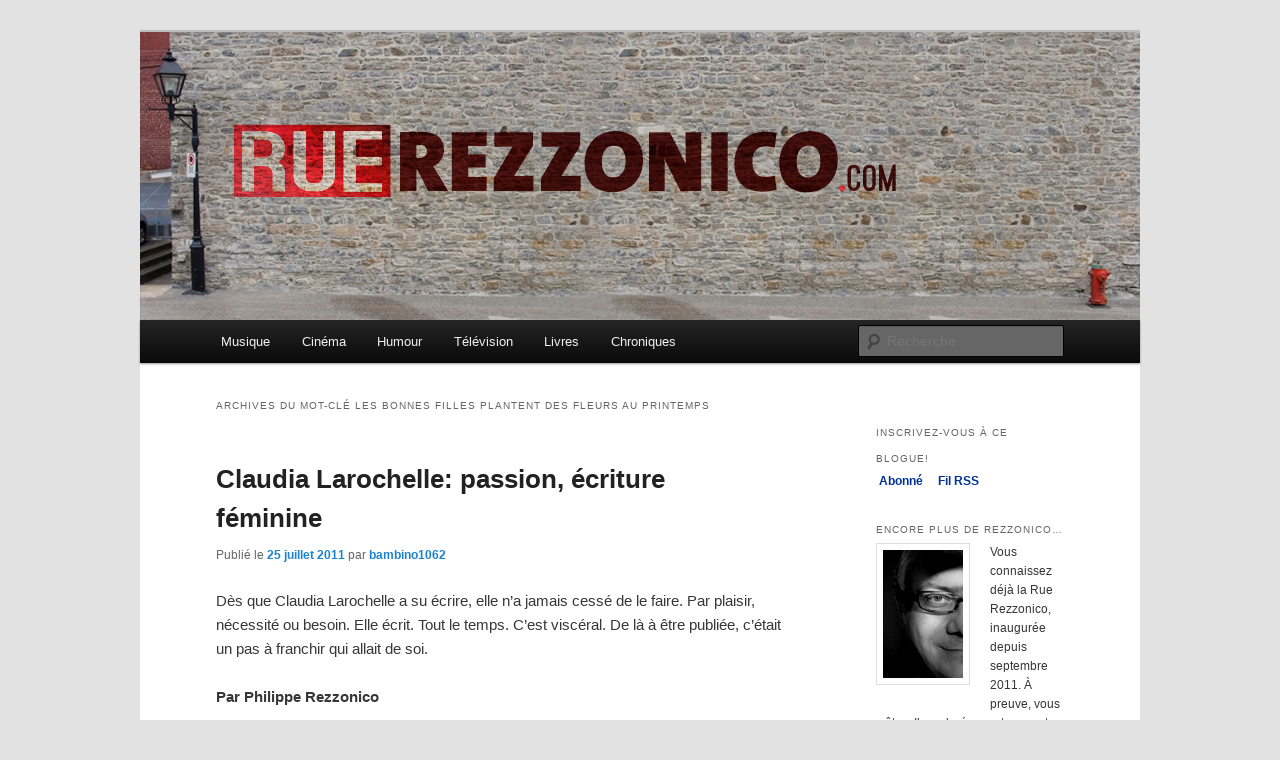

--- FILE ---
content_type: text/html; charset=UTF-8
request_url: https://www.ruerezzonico.com/tag/les-bonnes-filles-plantent-des-fleurs-au-printemps/
body_size: 7784
content:
<!DOCTYPE html>
<!--[if IE 6]>
<html id="ie6" lang="fr-FR">
<![endif]-->
<!--[if IE 7]>
<html id="ie7" lang="fr-FR">
<![endif]-->
<!--[if IE 8]>
<html id="ie8" lang="fr-FR">
<![endif]-->
<!--[if !(IE 6) & !(IE 7) & !(IE 8)]><!-->
<html lang="fr-FR">
<!--<![endif]-->
<head>
<meta charset="UTF-8" />
<meta name="viewport" content="width=device-width" />
<title>Les bonnes filles plantent des fleurs au printemps | Rue Rezzonico</title>
<link rel="profile" href="http://gmpg.org/xfn/11" />
<link rel="stylesheet" type="text/css" media="all" href="https://www.ruerezzonico.com/wp-content/themes/twentyeleven/style.css" />
<link rel="pingback" href="https://www.ruerezzonico.com/xmlrpc.php" />
<!--[if lt IE 9]>
<script src="https://www.ruerezzonico.com/wp-content/themes/twentyeleven/js/html5.js" type="text/javascript"></script>
<![endif]-->
<meta name='robots' content='max-image-preview:large' />
	<meta property="og:site_name" content="Rue Rezzonico"/>
	<meta property="og:title" content="Claudia Larochelle: passion, écriture féminine" />
	<meta property="og:url" content="http://ruerezzonico.wordpress.com/?p=191" />
	<meta property="og:image" content="https://www.ruerezzonico.com/wp-content/uploads/2011/09/claudia-photo-150x150.jpg" />
	<meta property="og:description" content="Causer musique, cinoche, bouquins et de pas mal d&amp;#039;autres choses avec ferveur, rigueur et passion."/>
<link rel='dns-prefetch' href='//s.w.org' />
<link rel="alternate" type="application/rss+xml" title="Rue Rezzonico &raquo; Flux" href="https://www.ruerezzonico.com/feed/" />
<link rel="alternate" type="application/rss+xml" title="Rue Rezzonico &raquo; Flux des commentaires" href="https://www.ruerezzonico.com/comments/feed/" />
<link rel="alternate" type="application/rss+xml" title="Rue Rezzonico &raquo; Flux de l’étiquette Les bonnes filles plantent des fleurs au printemps" href="https://www.ruerezzonico.com/tag/les-bonnes-filles-plantent-des-fleurs-au-printemps/feed/" />
		<script type="text/javascript">
			window._wpemojiSettings = {"baseUrl":"https:\/\/s.w.org\/images\/core\/emoji\/13.0.1\/72x72\/","ext":".png","svgUrl":"https:\/\/s.w.org\/images\/core\/emoji\/13.0.1\/svg\/","svgExt":".svg","source":{"concatemoji":"https:\/\/www.ruerezzonico.com\/wp-includes\/js\/wp-emoji-release.min.js?ver=5.7.9"}};
			!function(e,a,t){var n,r,o,i=a.createElement("canvas"),p=i.getContext&&i.getContext("2d");function s(e,t){var a=String.fromCharCode;p.clearRect(0,0,i.width,i.height),p.fillText(a.apply(this,e),0,0);e=i.toDataURL();return p.clearRect(0,0,i.width,i.height),p.fillText(a.apply(this,t),0,0),e===i.toDataURL()}function c(e){var t=a.createElement("script");t.src=e,t.defer=t.type="text/javascript",a.getElementsByTagName("head")[0].appendChild(t)}for(o=Array("flag","emoji"),t.supports={everything:!0,everythingExceptFlag:!0},r=0;r<o.length;r++)t.supports[o[r]]=function(e){if(!p||!p.fillText)return!1;switch(p.textBaseline="top",p.font="600 32px Arial",e){case"flag":return s([127987,65039,8205,9895,65039],[127987,65039,8203,9895,65039])?!1:!s([55356,56826,55356,56819],[55356,56826,8203,55356,56819])&&!s([55356,57332,56128,56423,56128,56418,56128,56421,56128,56430,56128,56423,56128,56447],[55356,57332,8203,56128,56423,8203,56128,56418,8203,56128,56421,8203,56128,56430,8203,56128,56423,8203,56128,56447]);case"emoji":return!s([55357,56424,8205,55356,57212],[55357,56424,8203,55356,57212])}return!1}(o[r]),t.supports.everything=t.supports.everything&&t.supports[o[r]],"flag"!==o[r]&&(t.supports.everythingExceptFlag=t.supports.everythingExceptFlag&&t.supports[o[r]]);t.supports.everythingExceptFlag=t.supports.everythingExceptFlag&&!t.supports.flag,t.DOMReady=!1,t.readyCallback=function(){t.DOMReady=!0},t.supports.everything||(n=function(){t.readyCallback()},a.addEventListener?(a.addEventListener("DOMContentLoaded",n,!1),e.addEventListener("load",n,!1)):(e.attachEvent("onload",n),a.attachEvent("onreadystatechange",function(){"complete"===a.readyState&&t.readyCallback()})),(n=t.source||{}).concatemoji?c(n.concatemoji):n.wpemoji&&n.twemoji&&(c(n.twemoji),c(n.wpemoji)))}(window,document,window._wpemojiSettings);
		</script>
		<style type="text/css">
img.wp-smiley,
img.emoji {
	display: inline !important;
	border: none !important;
	box-shadow: none !important;
	height: 1em !important;
	width: 1em !important;
	margin: 0 .07em !important;
	vertical-align: -0.1em !important;
	background: none !important;
	padding: 0 !important;
}
</style>
	<link rel='stylesheet' id='wp-block-library-css'  href='https://www.ruerezzonico.com/wp-includes/css/dist/block-library/style.min.css?ver=5.7.9' type='text/css' media='all' />
<link rel="https://api.w.org/" href="https://www.ruerezzonico.com/wp-json/" /><link rel="alternate" type="application/json" href="https://www.ruerezzonico.com/wp-json/wp/v2/tags/169" /><link rel="EditURI" type="application/rsd+xml" title="RSD" href="https://www.ruerezzonico.com/xmlrpc.php?rsd" />
<link rel="wlwmanifest" type="application/wlwmanifest+xml" href="https://www.ruerezzonico.com/wp-includes/wlwmanifest.xml" /> 
<meta name="generator" content="WordPress 5.7.9" />
<meta property="og:site_name" content="Rue Rezzonico" />
<meta property="og:type" content="website" />
<meta property="og:title" content="Rue Rezzonico" /><meta property="og:url" content="https://www.ruerezzonico.com" /><meta property="og:description" content="Causer musique, cinoche, bouquins et de pas mal d&#039;autres choses avec ferveur, rigueur et passion." /><style type="text/css">
ul.scfw_16px li, ul.scfw_24px li, ul.scfw_32px li, ul.scfw_16px li a, ul.scfw_24px li a, ul.scfw_32px li a {
	display:inline !important;
	float:none !important;
	border:0 !important;
	background:transparent none !important;
	margin:0 !important;
	padding:0 !important;
}
ul.scfw_16px li {
	margin:0 2px 0 0 !important;
}
ul.scfw_24px li {
	margin:0 3px 0 0 !important;
}
ul.scfw_32px li {
	margin:0 5px 0 0 !important;
}
ul.scfw_text_img li:before, ul.scfw_16px li:before, ul.scfw_24px li:before, ul.scfw_32px li:before {
	content:none !important;
}
.scfw img {
	float:none !important;
}
</style>	
	      <!-- WP bannerize Custom CSS -->
      <style type="text/css">
			/**
 * WP Bannerize Frontend Sample styles
 *
 * @author     =undo= <g.fazioli@undolog.com>, <g.fazioli@saidmade.com>
 * @copyright  2008-2011 Saidmade Srl
 * @since      3.0
 */

div.wp_bannerize div {
	text-align:center;
}

div.wp_bannerize div span {
	font-weight:bold;
	text-align:center;
}

div.wp_bannerize p.wp-bannerize-support {
	text-align:center;
	padding:4px;

	background:#eee;

	-moz-box-shadow:0 0 4px #aaa;
	-webkit-box-shadow:0 0 4px #aaa;
	box-shadow:0 0 4px #aaa;

	-moz-border-radius:32px;
	-webkit-border-radius:32px;
	border-radius:32px;
}	</style>
      <!-- WP bannerize Custom CSS -->
    	<style type="text/css" id="twentyeleven-header-css">
			#site-title,
		#site-description {
			position: absolute;
			clip: rect(1px 1px 1px 1px); /* IE6, IE7 */
			clip: rect(1px, 1px, 1px, 1px);
		}
		</style>
	</head>

<body class="archive tag tag-les-bonnes-filles-plantent-des-fleurs-au-printemps tag-169 two-column right-sidebar">
<div id="page" class="hfeed">
	<header id="branding" role="banner">
			<hgroup>
				<h1 id="site-title"><span><a href="https://www.ruerezzonico.com/" rel="home">Rue Rezzonico</a></span></h1>
				<h2 id="site-description">Causer musique, cinoche, bouquins et de pas mal d&#039;autres choses avec ferveur, rigueur et passion.</h2>
			</hgroup>

						<a href="https://www.ruerezzonico.com/">
									<img src="https://www.ruerezzonico.com/wp-content/uploads/2011/11/mur_logo_rezzonico.jpg" width="1000" height="288" alt="Rue Rezzonico" />
							</a>
			
							<div class="only-search with-image">
					<form method="get" id="searchform" action="https://www.ruerezzonico.com/">
		<label for="s" class="assistive-text">Recherche</label>
		<input type="text" class="field" name="s" id="s" placeholder="Recherche" />
		<input type="submit" class="submit" name="submit" id="searchsubmit" value="Recherche" />
	</form>
				</div>
			
			<nav id="access" role="navigation">
				<h3 class="assistive-text">Menu principal</h3>
								<div class="skip-link"><a class="assistive-text" href="#content">Aller au contenu principal</a></div>
									<div class="skip-link"><a class="assistive-text" href="#secondary">Aller au contenu secondaire</a></div>
												<div class="menu-menu1-container"><ul id="menu-menu1" class="menu"><li id="menu-item-1102" class="menu-item menu-item-type-taxonomy menu-item-object-category menu-item-has-children menu-item-1102"><a href="https://www.ruerezzonico.com/category/musique/">Musique</a>
<ul class="sub-menu">
	<li id="menu-item-1107" class="menu-item menu-item-type-taxonomy menu-item-object-category menu-item-1107"><a href="https://www.ruerezzonico.com/category/musique/spectacles/">Spectacles</a></li>
	<li id="menu-item-1106" class="menu-item menu-item-type-taxonomy menu-item-object-category menu-item-1106"><a href="https://www.ruerezzonico.com/category/musique/entrevues/">Entrevues</a></li>
	<li id="menu-item-1105" class="menu-item menu-item-type-taxonomy menu-item-object-category menu-item-1105"><a href="https://www.ruerezzonico.com/category/musique/disques/">Disques</a></li>
	<li id="menu-item-1104" class="menu-item menu-item-type-taxonomy menu-item-object-category menu-item-1104"><a href="https://www.ruerezzonico.com/category/musique/clips/">Clips</a></li>
	<li id="menu-item-1103" class="menu-item menu-item-type-taxonomy menu-item-object-category menu-item-1103"><a href="https://www.ruerezzonico.com/category/musique/a-venir/">A venir</a></li>
</ul>
</li>
<li id="menu-item-1094" class="menu-item menu-item-type-taxonomy menu-item-object-category menu-item-has-children menu-item-1094"><a href="https://www.ruerezzonico.com/category/cinema/">Cinéma</a>
<ul class="sub-menu">
	<li id="menu-item-1095" class="menu-item menu-item-type-taxonomy menu-item-object-category menu-item-1095"><a href="https://www.ruerezzonico.com/category/cinema/cinema-americain/">Cinéma américain</a></li>
	<li id="menu-item-1096" class="menu-item menu-item-type-taxonomy menu-item-object-category menu-item-1096"><a href="https://www.ruerezzonico.com/category/cinema/cinema-international/">Cinéma international</a></li>
	<li id="menu-item-1097" class="menu-item menu-item-type-taxonomy menu-item-object-category menu-item-1097"><a href="https://www.ruerezzonico.com/category/cinema/cinema-quebecois/">Cinéma québécois</a></li>
	<li id="menu-item-1098" class="menu-item menu-item-type-taxonomy menu-item-object-category menu-item-1098"><a href="https://www.ruerezzonico.com/category/cinema/dvd/">DVD</a></li>
</ul>
</li>
<li id="menu-item-3640" class="menu-item menu-item-type-taxonomy menu-item-object-category menu-item-3640"><a href="https://www.ruerezzonico.com/category/humour/">Humour</a></li>
<li id="menu-item-3641" class="menu-item menu-item-type-taxonomy menu-item-object-category menu-item-3641"><a href="https://www.ruerezzonico.com/category/television/">Télévision</a></li>
<li id="menu-item-1099" class="menu-item menu-item-type-taxonomy menu-item-object-category menu-item-has-children menu-item-1099"><a href="https://www.ruerezzonico.com/category/livres/">Livres</a>
<ul class="sub-menu">
	<li id="menu-item-1100" class="menu-item menu-item-type-taxonomy menu-item-object-category menu-item-1100"><a href="https://www.ruerezzonico.com/category/livres/comics/">Comics</a></li>
	<li id="menu-item-1101" class="menu-item menu-item-type-taxonomy menu-item-object-category menu-item-1101"><a href="https://www.ruerezzonico.com/category/livres/ouvrages-quebecois/">Ouvrages québécois</a></li>
</ul>
</li>
<li id="menu-item-1093" class="menu-item menu-item-type-taxonomy menu-item-object-category menu-item-1093"><a href="https://www.ruerezzonico.com/category/chroniques/">Chroniques</a></li>
</ul></div>			</nav><!-- #access -->
	</header><!-- #branding -->


	<div id="main">

		<section id="primary">
			<div id="content" role="main">

			
				<header class="page-header">
					<h1 class="page-title">Archives du mot-clé <span>Les bonnes filles plantent des fleurs au printemps</span></h1>

									</header>

				
								
					
	<article id="post-191" class="post-191 post type-post status-publish format-standard hentry category-uncategorized tag-claudia-larochelle tag-lemeac tag-les-bonnes-filles-plantent-des-fleurs-au-printemps">
		<header class="entry-header">
						<h1 class="entry-title"><a href="https://www.ruerezzonico.com/claudia-larochelle-passion-ecriture-feminine/" rel="bookmark">Claudia Larochelle: passion, écriture féminine</a></h1>
			
						<div class="entry-meta">
				<span class="sep">Publié le </span><a href="https://www.ruerezzonico.com/claudia-larochelle-passion-ecriture-feminine/" title="21:03" rel="bookmark"><time class="entry-date" datetime="2011-07-25T21:03:08-05:00">25 juillet 2011</time></a><span class="by-author"> <span class="sep"> par </span> <span class="author vcard"><a class="url fn n" href="https://www.ruerezzonico.com/author/bambino1062/" title="Afficher tous les articles par bambino1062" rel="author">bambino1062</a></span></span>			</div><!-- .entry-meta -->
			
					</header><!-- .entry-header -->

				<div class="entry-content">
			<p>Dès que Claudia Larochelle a su écrire, elle n’a jamais cessé de le faire. Par plaisir, nécessité ou besoin. Elle écrit. Tout le temps. C’est viscéral. De là à être publiée, c’était un pas à franchir qui allait de soi.</p>
<p><strong>Par Philippe Rezzonico</strong></p>
<p>Que ce soit en qualité de journaliste, pigiste, chroniqueuse, auteur de nouvelles, ou même de co-directrice de projet littéraire, comme ce fut le cas avec le collectif <em>Amour et libertinage</em> (Les 400 coups)  paru plus tôt cette année, cela fait déjà un bout de temps que l’on peut savourer son écriture imagée, fluide et nerveuse.</p>
<p><em>Les bonnes filles plantent des fleurs au printemps</em> (Leméac), paru ce mois-ci, représente néanmoins un immense bond en avant : un premier ouvrage signé entièrement de sa plume. Un recueil de nouvelles fictives dont les thèmes, sources d’inspiration et personnages remontent aussi loin dans sa mémoire que lorsque qu’elle n’écrivait que pour elle-même, dans son journal intime.</p>
<p> <a href="https://www.ruerezzonico.com/claudia-larochelle-passion-ecriture-feminine/#more-191" class="more-link">Lire la suite <span class="meta-nav">&rarr;</span></a></p>
<div id="fb_share_1" style="float: right; margin-left: 10px;"><a name="fb_share" type="button_count" share_url="https://www.ruerezzonico.com/claudia-larochelle-passion-ecriture-feminine/" href="https://www.facebook.com/sharer.php">Partager</a></div><div><script src="https://static.ak.fbcdn.net/connect.php/js/FB.Share" type="text/javascript"></script></div>					</div><!-- .entry-content -->
		
		<footer class="entry-meta">
												<span class="cat-links">
				<span class="entry-utility-prep entry-utility-prep-cat-links">Publié dans</span> <a href="https://www.ruerezzonico.com/category/uncategorized/" rel="category tag">Uncategorized</a>			</span>
															<span class="sep"> | </span>
							<span class="tag-links">
				<span class="entry-utility-prep entry-utility-prep-tag-links">Mots-clés&nbsp;:</span> <a href="https://www.ruerezzonico.com/tag/claudia-larochelle/" rel="tag">Claudia Larochelle</a>, <a href="https://www.ruerezzonico.com/tag/lemeac/" rel="tag">Leméac</a>, <a href="https://www.ruerezzonico.com/tag/les-bonnes-filles-plantent-des-fleurs-au-printemps/" rel="tag">Les bonnes filles plantent des fleurs au printemps</a>			</span>
						
			
					</footer><!-- .entry-meta -->
	</article><!-- #post-191 -->

				
				
			
			</div><!-- #content -->
		</section><!-- #primary -->

		<div id="secondary" class="widget-area" role="complementary">
			<aside id="wp_bannerize-3" class="widget WPBannerizeWidget"><div class="wp_bannerize DFP right">
<div><script type='text/javascript' src='http://www.googletagservices.com/tag/js/gpt.js'>
googletag.defineSlot('/7326/RueRezzonico.network/RueRezzonicoFR.adNetwork',[300, 250], 'rogers_RueRezzonico.network_bigbox').addService(googletag.pubads());
googletag.pubads().enableSyncRendering();
googletag.enableServices();
googletag.display('rogers_RueRezzonico.network_bigbox');
</script></div>
</div>
</aside><aside id="text-3" class="widget widget_text"><h3 class="widget-title">Inscrivez-vous à ce blogue!</h3>			<div class="textwidget"><a href="wp-register.php" target="_blank" rel="noopener">&nbsp;<strong style="color: #003399;">Abonné</strong></a>&nbsp;&nbsp;&nbsp;
<a href="http://feeds.feedburner.com/RueRezzonico" target="_blank" rel="noopener">&nbsp;<strong style="color: #003399;">Fil RSS</strong></a>

</div>
		</aside><aside id="text-2" class="widget widget_text"><h3 class="widget-title">Encore plus de Rezzonico…</h3>			<div class="textwidget"><a href="https://www.ruerezzonico.com/wp-content/uploads/2011/11/rezzo2.jpg"><img class="alignleft" title="rezzo2" src="https://www.ruerezzonico.com/wp-content/uploads/2011/11/rezzo2.jpg" alt="" width="80" height="128" /></a>Vous connaissez déjà la Rue Rezzonico, inaugurée depuis septembre 2011. À preuve, vous y êtes. Il y a dorénavant une autre entité qui porte ce particulier nom de famille à consonance italienne : 
<a href="http://blogues.radio-canada.ca/lafiliererezzonico">La filière Rezzonico</a>, qui se trouve au sein de la section Arts et divertissement, catégorie Événements, du site web de la Société Radio-Canada. Deux plateformes distinctes, un même type qui cause de musique, festivals, cinoche, galas, bouquins et de pas mal d’autres choses, toujours avec ferveur, rigueur et passion.

</div>
		</aside>
		<aside id="recent-posts-3" class="widget widget_recent_entries">
		<h3 class="widget-title">Articles récents</h3>
		<ul>
											<li>
					<a href="https://www.ruerezzonico.com/les-listes-de-frank-les-vigeant-2025/">Les listes de Frank: les Vigeant 2025</a>
									</li>
											<li>
					<a href="https://www.ruerezzonico.com/paul-mccartney-au-centre-bell-lui-eux-et-nous/">Paul McCartney au Centre Bell: lui, eux et nous</a>
									</li>
											<li>
					<a href="https://www.ruerezzonico.com/sheryl-crow-friday-night-music-club-a-lasso/">Sheryl Crow: Friday Night Music Club à Lasso</a>
									</li>
											<li>
					<a href="https://www.ruerezzonico.com/oshega-jour-3-une-finale-rock-dynamitee/">Oshega, jour 3 : une finale rock dynamitée</a>
									</li>
											<li>
					<a href="https://www.ruerezzonico.com/osheaga-jour-2-tous-au-bar-avec-shaboozey/">Osheaga, jour 2 : tous au bar avec Shaboozey</a>
									</li>
											<li>
					<a href="https://www.ruerezzonico.com/le-week-end-de-la-majorite-pour-le-festival-osheaga/">Le week-end de la majorité pour le festival Osheaga</a>
									</li>
											<li>
					<a href="https://www.ruerezzonico.com/comiccon-2025-capitaine-kirk-hobbits-gollum-et-un-record-de-66-000-personnes/">Comiccon 2025 : capitaine Kirk, Hobbits, Gollum et un record de 66 000 personnes</a>
									</li>
											<li>
					<a href="https://www.ruerezzonico.com/gabi-hartmann-et-violent-femmes-nouvelles-et-anciennes-decouvertes/">Gabi Hartmann et Violent Femmes: nouvelles et anciennes découvertes</a>
									</li>
											<li>
					<a href="https://www.ruerezzonico.com/branford-marsalis-un-quartette-de-legende-et-les-fantomes-du-passe/">Branford Marsalis : un quartette de légende et les fantômes du passé</a>
									</li>
											<li>
					<a href="https://www.ruerezzonico.com/samara-joy-quelle-joie-quelle-voix/">Samara Joy : quelle joie, quelle voix!</a>
									</li>
					</ul>

		</aside><aside id="archives-3" class="widget widget_archive"><h3 class="widget-title">Archives</h3>
			<ul>
					<li><a href='https://www.ruerezzonico.com/2026/01/'>janvier 2026</a>&nbsp;(1)</li>
	<li><a href='https://www.ruerezzonico.com/2025/11/'>novembre 2025</a>&nbsp;(1)</li>
	<li><a href='https://www.ruerezzonico.com/2025/08/'>août 2025</a>&nbsp;(4)</li>
	<li><a href='https://www.ruerezzonico.com/2025/07/'>juillet 2025</a>&nbsp;(3)</li>
	<li><a href='https://www.ruerezzonico.com/2025/06/'>juin 2025</a>&nbsp;(7)</li>
	<li><a href='https://www.ruerezzonico.com/2025/05/'>mai 2025</a>&nbsp;(2)</li>
	<li><a href='https://www.ruerezzonico.com/2025/03/'>mars 2025</a>&nbsp;(1)</li>
	<li><a href='https://www.ruerezzonico.com/2024/01/'>janvier 2024</a>&nbsp;(1)</li>
	<li><a href='https://www.ruerezzonico.com/2023/01/'>janvier 2023</a>&nbsp;(1)</li>
	<li><a href='https://www.ruerezzonico.com/2022/07/'>juillet 2022</a>&nbsp;(1)</li>
	<li><a href='https://www.ruerezzonico.com/2022/01/'>janvier 2022</a>&nbsp;(1)</li>
	<li><a href='https://www.ruerezzonico.com/2021/09/'>septembre 2021</a>&nbsp;(1)</li>
	<li><a href='https://www.ruerezzonico.com/2020/05/'>mai 2020</a>&nbsp;(1)</li>
	<li><a href='https://www.ruerezzonico.com/2020/03/'>mars 2020</a>&nbsp;(1)</li>
	<li><a href='https://www.ruerezzonico.com/2020/01/'>janvier 2020</a>&nbsp;(1)</li>
	<li><a href='https://www.ruerezzonico.com/2019/12/'>décembre 2019</a>&nbsp;(1)</li>
	<li><a href='https://www.ruerezzonico.com/2019/10/'>octobre 2019</a>&nbsp;(1)</li>
	<li><a href='https://www.ruerezzonico.com/2019/08/'>août 2019</a>&nbsp;(1)</li>
	<li><a href='https://www.ruerezzonico.com/2019/07/'>juillet 2019</a>&nbsp;(6)</li>
	<li><a href='https://www.ruerezzonico.com/2019/06/'>juin 2019</a>&nbsp;(3)</li>
	<li><a href='https://www.ruerezzonico.com/2019/05/'>mai 2019</a>&nbsp;(2)</li>
	<li><a href='https://www.ruerezzonico.com/2019/04/'>avril 2019</a>&nbsp;(1)</li>
	<li><a href='https://www.ruerezzonico.com/2019/03/'>mars 2019</a>&nbsp;(1)</li>
	<li><a href='https://www.ruerezzonico.com/2019/02/'>février 2019</a>&nbsp;(2)</li>
	<li><a href='https://www.ruerezzonico.com/2019/01/'>janvier 2019</a>&nbsp;(1)</li>
	<li><a href='https://www.ruerezzonico.com/2018/11/'>novembre 2018</a>&nbsp;(1)</li>
	<li><a href='https://www.ruerezzonico.com/2018/10/'>octobre 2018</a>&nbsp;(1)</li>
	<li><a href='https://www.ruerezzonico.com/2018/09/'>septembre 2018</a>&nbsp;(1)</li>
	<li><a href='https://www.ruerezzonico.com/2018/08/'>août 2018</a>&nbsp;(3)</li>
	<li><a href='https://www.ruerezzonico.com/2018/07/'>juillet 2018</a>&nbsp;(9)</li>
	<li><a href='https://www.ruerezzonico.com/2018/06/'>juin 2018</a>&nbsp;(2)</li>
	<li><a href='https://www.ruerezzonico.com/2018/05/'>mai 2018</a>&nbsp;(2)</li>
	<li><a href='https://www.ruerezzonico.com/2018/03/'>mars 2018</a>&nbsp;(1)</li>
	<li><a href='https://www.ruerezzonico.com/2018/02/'>février 2018</a>&nbsp;(2)</li>
	<li><a href='https://www.ruerezzonico.com/2017/11/'>novembre 2017</a>&nbsp;(2)</li>
	<li><a href='https://www.ruerezzonico.com/2017/09/'>septembre 2017</a>&nbsp;(2)</li>
	<li><a href='https://www.ruerezzonico.com/2017/08/'>août 2017</a>&nbsp;(2)</li>
	<li><a href='https://www.ruerezzonico.com/2017/07/'>juillet 2017</a>&nbsp;(10)</li>
	<li><a href='https://www.ruerezzonico.com/2017/05/'>mai 2017</a>&nbsp;(3)</li>
	<li><a href='https://www.ruerezzonico.com/2017/04/'>avril 2017</a>&nbsp;(4)</li>
	<li><a href='https://www.ruerezzonico.com/2017/03/'>mars 2017</a>&nbsp;(2)</li>
	<li><a href='https://www.ruerezzonico.com/2017/02/'>février 2017</a>&nbsp;(2)</li>
	<li><a href='https://www.ruerezzonico.com/2017/01/'>janvier 2017</a>&nbsp;(2)</li>
	<li><a href='https://www.ruerezzonico.com/2016/12/'>décembre 2016</a>&nbsp;(1)</li>
	<li><a href='https://www.ruerezzonico.com/2016/11/'>novembre 2016</a>&nbsp;(1)</li>
	<li><a href='https://www.ruerezzonico.com/2016/10/'>octobre 2016</a>&nbsp;(5)</li>
	<li><a href='https://www.ruerezzonico.com/2016/09/'>septembre 2016</a>&nbsp;(5)</li>
	<li><a href='https://www.ruerezzonico.com/2016/08/'>août 2016</a>&nbsp;(1)</li>
	<li><a href='https://www.ruerezzonico.com/2016/07/'>juillet 2016</a>&nbsp;(6)</li>
	<li><a href='https://www.ruerezzonico.com/2016/06/'>juin 2016</a>&nbsp;(9)</li>
	<li><a href='https://www.ruerezzonico.com/2016/05/'>mai 2016</a>&nbsp;(2)</li>
	<li><a href='https://www.ruerezzonico.com/2016/04/'>avril 2016</a>&nbsp;(7)</li>
	<li><a href='https://www.ruerezzonico.com/2016/03/'>mars 2016</a>&nbsp;(1)</li>
	<li><a href='https://www.ruerezzonico.com/2016/02/'>février 2016</a>&nbsp;(1)</li>
	<li><a href='https://www.ruerezzonico.com/2016/01/'>janvier 2016</a>&nbsp;(4)</li>
	<li><a href='https://www.ruerezzonico.com/2015/12/'>décembre 2015</a>&nbsp;(2)</li>
	<li><a href='https://www.ruerezzonico.com/2015/11/'>novembre 2015</a>&nbsp;(4)</li>
	<li><a href='https://www.ruerezzonico.com/2015/10/'>octobre 2015</a>&nbsp;(3)</li>
	<li><a href='https://www.ruerezzonico.com/2015/09/'>septembre 2015</a>&nbsp;(3)</li>
	<li><a href='https://www.ruerezzonico.com/2015/08/'>août 2015</a>&nbsp;(4)</li>
	<li><a href='https://www.ruerezzonico.com/2015/07/'>juillet 2015</a>&nbsp;(8)</li>
	<li><a href='https://www.ruerezzonico.com/2015/06/'>juin 2015</a>&nbsp;(12)</li>
	<li><a href='https://www.ruerezzonico.com/2015/05/'>mai 2015</a>&nbsp;(3)</li>
	<li><a href='https://www.ruerezzonico.com/2015/03/'>mars 2015</a>&nbsp;(5)</li>
	<li><a href='https://www.ruerezzonico.com/2015/02/'>février 2015</a>&nbsp;(4)</li>
	<li><a href='https://www.ruerezzonico.com/2015/01/'>janvier 2015</a>&nbsp;(3)</li>
	<li><a href='https://www.ruerezzonico.com/2014/12/'>décembre 2014</a>&nbsp;(3)</li>
	<li><a href='https://www.ruerezzonico.com/2014/11/'>novembre 2014</a>&nbsp;(5)</li>
	<li><a href='https://www.ruerezzonico.com/2014/10/'>octobre 2014</a>&nbsp;(5)</li>
	<li><a href='https://www.ruerezzonico.com/2014/09/'>septembre 2014</a>&nbsp;(6)</li>
	<li><a href='https://www.ruerezzonico.com/2014/08/'>août 2014</a>&nbsp;(9)</li>
	<li><a href='https://www.ruerezzonico.com/2014/07/'>juillet 2014</a>&nbsp;(19)</li>
	<li><a href='https://www.ruerezzonico.com/2014/06/'>juin 2014</a>&nbsp;(17)</li>
	<li><a href='https://www.ruerezzonico.com/2014/05/'>mai 2014</a>&nbsp;(7)</li>
	<li><a href='https://www.ruerezzonico.com/2014/04/'>avril 2014</a>&nbsp;(4)</li>
	<li><a href='https://www.ruerezzonico.com/2014/03/'>mars 2014</a>&nbsp;(6)</li>
	<li><a href='https://www.ruerezzonico.com/2014/02/'>février 2014</a>&nbsp;(13)</li>
	<li><a href='https://www.ruerezzonico.com/2014/01/'>janvier 2014</a>&nbsp;(12)</li>
	<li><a href='https://www.ruerezzonico.com/2013/12/'>décembre 2013</a>&nbsp;(17)</li>
	<li><a href='https://www.ruerezzonico.com/2013/11/'>novembre 2013</a>&nbsp;(23)</li>
	<li><a href='https://www.ruerezzonico.com/2013/10/'>octobre 2013</a>&nbsp;(18)</li>
	<li><a href='https://www.ruerezzonico.com/2013/09/'>septembre 2013</a>&nbsp;(12)</li>
	<li><a href='https://www.ruerezzonico.com/2013/08/'>août 2013</a>&nbsp;(20)</li>
	<li><a href='https://www.ruerezzonico.com/2013/07/'>juillet 2013</a>&nbsp;(17)</li>
	<li><a href='https://www.ruerezzonico.com/2013/06/'>juin 2013</a>&nbsp;(27)</li>
	<li><a href='https://www.ruerezzonico.com/2013/05/'>mai 2013</a>&nbsp;(16)</li>
	<li><a href='https://www.ruerezzonico.com/2013/04/'>avril 2013</a>&nbsp;(19)</li>
	<li><a href='https://www.ruerezzonico.com/2013/03/'>mars 2013</a>&nbsp;(16)</li>
	<li><a href='https://www.ruerezzonico.com/2013/02/'>février 2013</a>&nbsp;(20)</li>
	<li><a href='https://www.ruerezzonico.com/2013/01/'>janvier 2013</a>&nbsp;(13)</li>
	<li><a href='https://www.ruerezzonico.com/2012/12/'>décembre 2012</a>&nbsp;(16)</li>
	<li><a href='https://www.ruerezzonico.com/2012/11/'>novembre 2012</a>&nbsp;(21)</li>
	<li><a href='https://www.ruerezzonico.com/2012/10/'>octobre 2012</a>&nbsp;(29)</li>
	<li><a href='https://www.ruerezzonico.com/2012/09/'>septembre 2012</a>&nbsp;(23)</li>
	<li><a href='https://www.ruerezzonico.com/2012/08/'>août 2012</a>&nbsp;(17)</li>
	<li><a href='https://www.ruerezzonico.com/2012/07/'>juillet 2012</a>&nbsp;(20)</li>
	<li><a href='https://www.ruerezzonico.com/2012/06/'>juin 2012</a>&nbsp;(32)</li>
	<li><a href='https://www.ruerezzonico.com/2012/05/'>mai 2012</a>&nbsp;(20)</li>
	<li><a href='https://www.ruerezzonico.com/2012/04/'>avril 2012</a>&nbsp;(7)</li>
	<li><a href='https://www.ruerezzonico.com/2012/03/'>mars 2012</a>&nbsp;(22)</li>
	<li><a href='https://www.ruerezzonico.com/2012/02/'>février 2012</a>&nbsp;(35)</li>
	<li><a href='https://www.ruerezzonico.com/2012/01/'>janvier 2012</a>&nbsp;(27)</li>
	<li><a href='https://www.ruerezzonico.com/2011/12/'>décembre 2011</a>&nbsp;(30)</li>
	<li><a href='https://www.ruerezzonico.com/2011/11/'>novembre 2011</a>&nbsp;(35)</li>
	<li><a href='https://www.ruerezzonico.com/2011/10/'>octobre 2011</a>&nbsp;(36)</li>
	<li><a href='https://www.ruerezzonico.com/2011/07/'>juillet 2011</a>&nbsp;(19)</li>
	<li><a href='https://www.ruerezzonico.com/2011/06/'>juin 2011</a>&nbsp;(1)</li>
			</ul>

			</aside><aside id="calendar-2" class="widget widget_calendar"><div id="calendar_wrap" class="calendar_wrap"><table id="wp-calendar" class="wp-calendar-table">
	<caption>janvier 2026</caption>
	<thead>
	<tr>
		<th scope="col" title="dimanche">D</th>
		<th scope="col" title="lundi">L</th>
		<th scope="col" title="mardi">M</th>
		<th scope="col" title="mercredi">M</th>
		<th scope="col" title="jeudi">J</th>
		<th scope="col" title="vendredi">V</th>
		<th scope="col" title="samedi">S</th>
	</tr>
	</thead>
	<tbody>
	<tr>
		<td colspan="4" class="pad">&nbsp;</td><td>1</td><td>2</td><td>3</td>
	</tr>
	<tr>
		<td>4</td><td>5</td><td>6</td><td>7</td><td>8</td><td>9</td><td>10</td>
	</tr>
	<tr>
		<td>11</td><td>12</td><td>13</td><td>14</td><td>15</td><td><a href="https://www.ruerezzonico.com/2026/01/16/" aria-label="Publications publiées sur 16 January 2026">16</a></td><td>17</td>
	</tr>
	<tr>
		<td>18</td><td>19</td><td>20</td><td>21</td><td>22</td><td>23</td><td>24</td>
	</tr>
	<tr>
		<td id="today">25</td><td>26</td><td>27</td><td>28</td><td>29</td><td>30</td><td>31</td>
	</tr>
	</tbody>
	</table><nav aria-label="Mois précédents et suivants" class="wp-calendar-nav">
		<span class="wp-calendar-nav-prev"><a href="https://www.ruerezzonico.com/2025/11/">&laquo; Nov</a></span>
		<span class="pad">&nbsp;</span>
		<span class="wp-calendar-nav-next">&nbsp;</span>
	</nav></div></aside><aside id="wp_bannerize-4" class="widget WPBannerizeWidget"><div class="wp_bannerize DFP sky home">
<div><script type='text/javascript' src='http://www.googletagservices.com/tag/js/gpt.js'>
googletag.defineSlot('/7326/RueRezzonico.network/RueRezzonicoFR.adNetwork/homepage',[160, 600], 'rogers_RueRezzonico.network_skyscraper').addService(googletag.pubads());
googletag.pubads().enableSyncRendering();
googletag.enableServices();
googletag.display('rogers_RueRezzonico.network_skyscraper');
</script></div>
</div>
</aside>		</div><!-- #secondary .widget-area -->

	</div><!-- #main -->

	<footer id="colophon" role="contentinfo">

			

			<div id="site-generator">
								<a href="https://wordpress.org/" title="Plate-forme de publication personnelle à la pointe de la sémantique">Fièrement propulsé par WordPress</a>
			</div>
	</footer><!-- #colophon -->
</div><!-- #page -->

<script type='text/javascript' src='https://www.ruerezzonico.com/wp-includes/js/wp-embed.min.js?ver=5.7.9' id='wp-embed-js'></script>
<script type='text/javascript' src='https://www.ruerezzonico.com/wp-includes/js/jquery/jquery.min.js?ver=3.5.1' id='jquery-core-js'></script>
<script type='text/javascript' src='https://www.ruerezzonico.com/wp-includes/js/jquery/jquery-migrate.min.js?ver=3.3.2' id='jquery-migrate-js'></script>
<script type='text/javascript' id='wp_bannerize_frontend_js-js-extra'>
/* <![CDATA[ */
var wpBannerizeJavascriptLocalization = {"ajaxURL":"https:\/\/www.ruerezzonico.com\/wp-admin\/admin-ajax.php"};
/* ]]> */
</script>
<script type='text/javascript' src='https://www.ruerezzonico.com/wp-content/plugins/wp-bannerize/js/wpBannerizeFrontend.min.js?ver=3.1.6' id='wp_bannerize_frontend_js-js'></script>

</body>
</html>